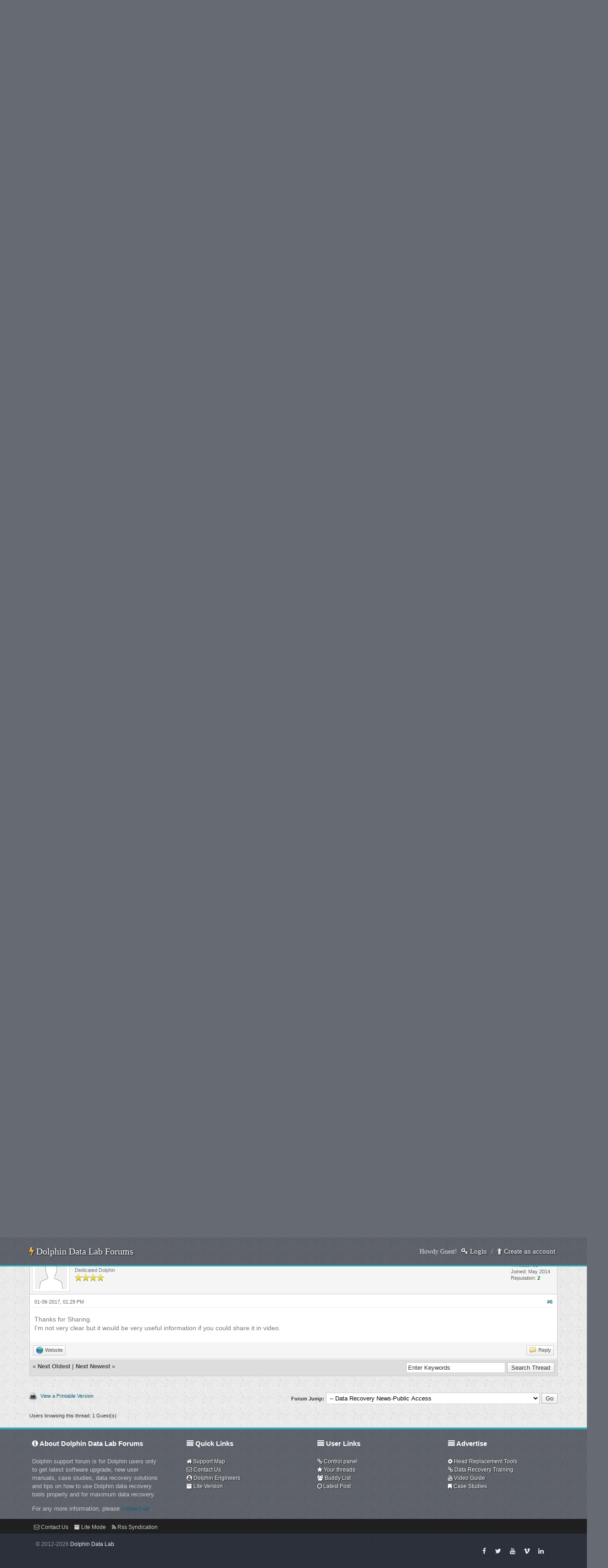

--- FILE ---
content_type: text/html; charset=UTF-8
request_url: https://forum.dolphindatalab.com/thread-2940-post-15366.html
body_size: 10773
content:
<!DOCTYPE html PUBLIC "-//W3C//DTD XHTML 1.0 Transitional//EN" "http://www.w3.org/TR/xhtml1/DTD/xhtml1-transitional.dtd"><!-- start: showthread -->
<html xml:lang="en" lang="en" xmlns="http://www.w3.org/1999/xhtml">
<head>
<title>How to recover JPG files using HEX - without any recover software</title>
<!-- start: headerinclude -->
<meta name="viewport" content="width=device-width, initial-scale=1.0, minimum-scale=1.0, maximum-scale=1.0, user-scalable=no">
<meta http-equiv="Content-Type" content="text/html; charset=UTF-8" />
<meta http-equiv="Content-Script-Type" content="text/javascript" />
<!-- <link href='https://fonts.googleapis.com/css?family=Lobster' rel='stylesheet' type='text/css'> -->
<link rel="shortcut icon" type="image/png" href="https://forum.dolphindatalab.com//images/focus/favicon.png" />
<link rel="stylesheet" href="https://maxcdn.bootstrapcdn.com/font-awesome/4.7.0/css/font-awesome.min.css" />
<link type="text/css" rel="stylesheet" href="https://forum.dolphindatalab.com/cache/themes/theme7/navigation.css?t=1555401844" />
<link type="text/css" rel="stylesheet" href="https://forum.dolphindatalab.com/cache/themes/theme7/css3.css?t=1489029274" />
<link type="text/css" rel="stylesheet" href="https://forum.dolphindatalab.com/cache/themes/theme7/global.css?t=1627008727" />
<link type="text/css" rel="stylesheet" href="https://forum.dolphindatalab.com/cache/themes/theme1/star_ratings.css?t=1749819341" />
<link type="text/css" rel="stylesheet" href="https://forum.dolphindatalab.com/cache/themes/theme7/showthread.css?t=1489030870" />

<link rel="alternate" type="application/rss+xml" title="Latest Threads (RSS 2.0)" href="https://forum.dolphindatalab.com/syndication.php" />
<link rel="alternate" type="application/atom+xml" title="Latest Threads (Atom 1.0)" href="https://forum.dolphindatalab.com/syndication.php?type=atom1.0" />
<script type="text/javascript" src="https://forum.dolphindatalab.com/jscripts/jquery.js?ver=1813"></script>
<script type="text/javascript" src="https://forum.dolphindatalab.com/jscripts/jquery.plugins.min.js?ver=1813"></script>
<script type="text/javascript" src="https://forum.dolphindatalab.com/jscripts/general.js?ver=1815"></script>

<script type="text/javascript">
<!--
	lang.unknown_error = "An unknown error has occurred.";

	lang.select2_match = "One result is available, press enter to select it.";
	lang.select2_matches = "{1} results are available, use up and down arrow keys to navigate.";
	lang.select2_nomatches = "No matches found";
	lang.select2_inputtooshort_single = "Please enter one or more character";
	lang.select2_inputtooshort_plural = "Please enter {1} or more characters";
	lang.select2_inputtoolong_single = "Please delete one character";
	lang.select2_inputtoolong_plural = "Please delete {1} characters";
	lang.select2_selectiontoobig_single = "You can only select one item";
	lang.select2_selectiontoobig_plural = "You can only select {1} items";
	lang.select2_loadmore = "Loading more results&hellip;";
	lang.select2_searching = "Searching&hellip;";

	var cookieDomain = ".forum.dolphindatalab.com";
	var cookiePath = "/";
	var cookiePrefix = "DDLFORUM";
	var cookieSecureFlag = "0";
	var deleteevent_confirm = "Are you sure you want to delete this event?";
	var removeattach_confirm = "Are you sure you want to remove the selected attachment from this post?";
	var loading_text = 'Loading. <br />Please Wait&hellip;';
	var saving_changes = 'Saving changes&hellip;';
	var use_xmlhttprequest = "1";
	var my_post_key = "8404468d53fc784814709a84f0f5a47f";
	var rootpath = "https://forum.dolphindatalab.com";
	var imagepath = "https://forum.dolphindatalab.com/images/focus";
  	var yes_confirm = "Yes";
	var no_confirm = "No";
	var MyBBEditor = null;
	var spinner_image = "https://forum.dolphindatalab.com/images/focus/spinner.gif";
	var spinner = "<img src='" + spinner_image +"' alt='' />";
	var modal_zindex = 9999;
// -->
</script>

<script type="text/javascript">
$(function(){
 var shrinkHeader = 160;
  $(window).scroll(function() {
    var scroll = getCurrentScroll();
      if ( scroll >= shrinkHeader ) {
           $('.header').addClass('shrink');
        }
        else {
            $('.header').removeClass('shrink');
        }
  });
function getCurrentScroll() {
    return window.pageYOffset || document.documentElement.scrollTop;
    }
});
</script>
<!-- end: headerinclude -->
<script type="text/javascript">
<!--
	var quickdelete_confirm = "Are you sure you want to delete this post?";
	var quickrestore_confirm = "Are you sure you want to restore this post?";
	var allowEditReason = "1";
	var thread_deleted = "0";
	var visible_replies = "5";
	lang.save_changes = "Save Changes";
	lang.cancel_edit = "Cancel Edit";
	lang.quick_edit_update_error = "There was an error editing your reply:";
	lang.quick_reply_post_error = "There was an error posting your reply:";
	lang.quick_delete_error = "There was an error deleting your reply:";
	lang.quick_delete_success = "The post was deleted successfully.";
	lang.quick_delete_thread_success = "The thread was deleted successfully.";
	lang.quick_restore_error = "There was an error restoring your reply:";
	lang.quick_restore_success = "The post was restored successfully.";
	lang.editreason = "Edit Reason";
	lang.post_deleted_error = "You can not perform this action to a deleted post.";
	lang.softdelete_thread = "Soft Delete Thread";
	lang.restore_thread = "Restore Thread";
// -->
</script>
<!-- jeditable (jquery) -->
<script type="text/javascript" src="https://forum.dolphindatalab.com/jscripts/report.js?ver=1820"></script>
<script src="https://forum.dolphindatalab.com/jscripts/jeditable/jeditable.min.js"></script>
<script type="text/javascript" src="https://forum.dolphindatalab.com/jscripts/thread.js?ver=1838"></script>
</head>
<body>
	<!-- start: header -->
<a name="top" id="top"></a>
<div class="header">
	<div class="wrapper">
		<div class="logo">
 	    <a href="https://forum.dolphindatalab.com/index.php"><i class="fa fa-bolt" style="color: #fcb941;"></i> Dolphin Data Lab Forums</a>
		<!-- If you want to use Image based logo, uncomment this               <div class="logo">
 <a href="https://forum.dolphindatalab.com/index.php"><img src="https://forum.dolphindatalab.com/images/focus/logo.png" alt="Dolphin Data Lab Forums" title="Dolphin Data Lab Forums" /></a></div>	-->
	    </div>
		<div class="tophead float_right">
		<!-- start: header_welcomeblock_guest -->
						<!-- Continuation of div(class="upper") as opened in the header template -->
<div class="welcome mobile_hide">Howdy Guest! <a href="https://forum.dolphindatalab.com/member.php?action=login" onclick="$('#quick_login').modal({ fadeDuration: 250, keepelement: true, zIndex: (typeof modal_zindex !== 'undefined' ? modal_zindex : 9999) }); return false;" class="login"><i class="fa fa-key"></i> Login</a>&nbsp;/ <a href="mailto:sales@dolphindatalab.com" class="register"><i class="fa fa-child"></i> Create an account</a></div>
					</div>
				</div>
				<div class="modal" id="quick_login" style="display: none;">
					<form method="post" action="https://forum.dolphindatalab.com/member.php">
						<input name="action" type="hidden" value="do_login" />
						<input name="url" type="hidden" value="" />
						<input name="quick_login" type="hidden" value="1" />
                        <input name="my_post_key" type="hidden" value="8404468d53fc784814709a84f0f5a47f" />
						<table width="100%" cellspacing="0" cellpadding="5" border="0" class="tborder">
							<tr>
								<td class="thead" colspan="2"><strong>Login</strong></td>
							</tr>
							<tr>
								<td class="trow1" width="25%"><strong>Username:</strong></td>
								<td class="trow1"><input name="quick_username" id="quick_login_username" type="text" value="" class="textbox initial_focus" /></td>
							</tr>
							<tr>
								<td class="trow2"><strong>Password:</strong></td>
								<td class="trow2">
									<input name="quick_password" id="quick_login_password" type="password" value="" class="textbox" /> <a href="https://forum.dolphindatalab.com/member.php?action=lostpw" class="lost_password">Lost Password?</a>
								</td>
							</tr>
							<tr>
								<td class="trow1">&nbsp;</td>
								<td class="trow1 remember_me">
									<input name="quick_remember" id="quick_login_remember" type="checkbox" value="yes" class="checkbox" checked="checked" />
									<label for="quick_login_remember">Remember me</label>
								</td>
							</tr>
							<tr>
								<td class="trow2" colspan="2">
									<div align="center"><input name="submit" type="submit" class="button" value="Login" /></div>
								</td>
							</tr>
						</table>
					</form>
				</div>
				<script type="text/javascript">
					$("#quick_login input[name='url']").val($(location).attr('href'));
				</script>
</div>
</div>
</div>
</div>
<div id="container">
        <nav>
        <label for="drop" class="toggle"><i class="fa fa-bars" aria-hidden="true"></i> Menu</label>
        <input type="checkbox" id="drop" />
            <ul class="menu"><li><a href="https://forum.dolphindatalab.com/" target=""><i class="fa fa-home" aria-hidden="true"></i> Home</a></li>
                                 <li><a href="https://www.dolphindatalab.com/shop/" target="__blank"><i class="fa fa-shopping-cart"></i> Shop</a></li>
                                 <li><a href="https://forum.dolphindatalab.com/forum-18.html"><i class="fa fa-arrow-up"></i> Software Upgrade</a></li>
				<li><a href="https://www.dolphindatalab.com/" target="__blank"><i class="fa fa-envelope"></i> Dolphin Data Lab</a></li>
                            
                                 <li><a href="https://www.dolphindatalab.com/contact/" target="__blank"><i class="fa fa-envelope"></i> Contact Us</a></li>
				<li><a href="https://forum.dolphindatalab.com/search.php" class="Search"><span><i class="fa fa-search" aria-hidden="true"></i> Search</span></a></li>	
				<!--<li><a href="https://forum.dolphindatalab.com/misc.php?action=help" class="help"><span><i class="fa fa-question"></i> Help</span></a></li>-->
                                <li class="mobile_hide float_right"><div class="searchhere">
 <td class="trow1" align="center">
<form method="post" action="https://forum.dolphindatalab.com/search.php">
<input type="hidden" name="action" value="do_search" />
<input type="hidden" name="postthread" value="1" />
<input type="hidden" name="forums" value="all" />
<input type="hidden" name="showresults" value="threads" />
<input type="text" value="Quick Search.." onblur="if(this.value==''){this.value='Quick Search..';}" onfocus="if(this.value=='Quick Search..'){this.value='';}" name="keywords" class="textbox">
</form></td></div></li>
					</ul>
            </ul>
</nav>
		<div id="content">
			<div class="wrapper">
				<div class="guest_join_us mobile_hide"><span class="float_left" style="margin-right:15px;"><img width="200" height="230" src="https://forum.dolphindatalab.com/images/focus/joinus.png" alt="Guest Join Us"></span><strong>Hey Guest, </strong><br/>Welcome, Join Dolphin awesome community where you can discuss on various topics :-<br/>
<i class="fa fa-check" aria-hidden="true" style="color:#7cc700"></i> You need to be Dolphin user to get one VIP forum account.<br/>
<i class="fa fa-check" aria-hidden="true" style="color:#7cc700"></i> You can get latest software upgrade on DFL data recovery tools.<br/>
<i class="fa fa-check" aria-hidden="true" style="color:#7cc700"></i> You can get latest data recovery manuals, case studies and tips.<br/>
<i class="fa fa-check" aria-hidden="true" style="color:#7cc700"></i> You can seek professional data recovery support from worldwide engineers.<br/>
<i class="fa fa-check" aria-hidden="true" style="color:#7cc700"></i> You can get firmware resources for all HDD brands.<br/>
<i class="fa fa-check" aria-hidden="true" style="color:#7cc700"></i> You can get donor hdd support from all forum members.<br/>
<i class="fa fa-check" aria-hidden="true" style="color:#7cc700"></i> Much More..
					<span class="float_right" style="margin-right:100px;"><a href="https://forum.dolphindatalab.com/member.php?action=login" onclick="$('#quick_login').modal({ fadeDuration: 250, keepelement: true, zIndex: (typeof modal_zindex !== 'undefined' ? modal_zindex : 9999) }); return false;" class="login button guest_login"><span>Login</span></a> or <a href="mailto:sales@dolphindatalab.com" class="button guest_register"><span>Create an Account</span></a></span></div>
				<br/>
				<div class="navigation_mob mobile_show">
					<a href="https://forum.dolphindatalab.com/member.php?action=login" onclick="$('#quick_login').modal({ fadeDuration: 250, keepelement: true, zIndex: (typeof modal_zindex !== 'undefined' ? modal_zindex : 9999) }); return false;" class="login guest_login"><i class="fa fa-user-circle-o" aria-hidden="true"></i> Login</a>&nbsp;
<a href="mailto:sales@dolphindatalab.com" class="guest_register"><i class="fa fa-circle"  style="color: #c1eca5;"></i> Register</a>
				</div>
<!-- end: header_welcomeblock_guest -->
				<br/>
				
				
				
				
				
				
			    <div class="announcement_alert">

<div style="text-align:center;margin-bottom:4px">

                                        <strong><i class="fa fa-bullhorn float_left" aria-hidden="true" title="Announcement" ></i>New Data Recovery Adapters, HDD Head Replacement Tools, Unlock PCBs <a href="https://www.hddheadtools.com/?from=forum" title="HDD Head Tools" target="__blank"><u>here</u> <i class="fa fa-external-link" aria-hidden="true"></i></a></strong>
</div>
<!--<marquee direction='up' scrollamount="2" loop="infinite" height="20px" scrolldelay="600">
					<div style="text-align:center;margin-bottom:4px">

                                        <strong><i class="fa fa-bullhorn float_left" aria-hidden="true" title="Announcement" ></i> Christmas Offer ! Before Dec.31 2017 <a href="https://www.dolphindatalab.com/" title="Christmas Offer ! Before Dec.31 2017" target="__blank"><u>Check here</u> <i class="fa fa-external-link" aria-hidden="true"></i></a></strong>
</div>
<div style="text-align:center;margin-bottom:4px">  <strong><i class="fa fa-bullhorn float_left" aria-hidden="true" title="Announcement" ></i>Dolphin Data Recovery Training during June 26-30 2017<a href="http://www.dolphindatalab.com/dolphin-data-recovery-training-during-june-26-30-2017/" title="Dolphin Data Recovery Training during June 26-30 2017" target="__blank"><u>Check here</u> <i class="fa fa-external-link" aria-hidden="true"></i></a></strong></div>

		<div style="text-align:center;">

                                        <strong><i class="fa fa-bullhorn float_left" aria-hidden="true" title="Announcement" ></i> Spanish Data Recovery Training will be held on June 22 to 25 in Panama <a href="http://www.dolphindatalab.com/spanish-data-recovery-training-will-be-held-on-june-22-to-25-in-panama/" title="Spanish Data Recovery Training will be held on June 22 to 25 in Panama" target="__blank"><u>Check here</u> <i class="fa fa-external-link" aria-hidden="true"></i></a></strong><br>
</div>
</marquee>-->
				</div>
				<!-- start: nav -->
<div class="navigation">
<i class="fa fa-home" style="margin-top: -2px !important; padding-right: 1px !important;"></i><!-- start: nav_bit -->
<a href="https://forum.dolphindatalab.com/index.php" class="nav_col">Dolphin Data Lab Forums</a><!-- start: nav_sep -->
&nbsp;/&nbsp;
<!-- end: nav_sep -->
<!-- end: nav_bit --><!-- start: nav_bit -->
<a href="forum-1.html" class="nav_col">General Forums</a><!-- start: nav_sep -->
&nbsp;/&nbsp;
<!-- end: nav_sep -->
<!-- end: nav_bit --><!-- start: nav_bit -->
<a href="forum-2-page-12.html" class="nav_col">Data Recovery News-Public Access</a><!-- start: nav_dropdown -->
 <img src="https://forum.dolphindatalab.com/images/focus/arrow_down.png" alt="v" title="" class="pagination_breadcrumb_link" id="breadcrumb_multipage" /><!-- start: multipage_breadcrumb -->
<div id="breadcrumb_multipage_popup" class="pagination pagination_breadcrumb" style="display: none;">
<!-- start: multipage_prevpage -->
<a href="forum-2-page-11.html" class="pagination_previous">&laquo; Previous</a>
<!-- end: multipage_prevpage --><!-- start: multipage_start -->
<a href="forum-2.html" class="pagination_first">1</a>  &hellip;
<!-- end: multipage_start --><!-- start: multipage_page -->
<a href="forum-2-page-10.html" class="pagination_page">10</a>
<!-- end: multipage_page --><!-- start: multipage_page -->
<a href="forum-2-page-11.html" class="pagination_page">11</a>
<!-- end: multipage_page --><!-- start: multipage_page_link_current -->
 <a href="forum-2-page-12.html" class="pagination_current">12</a>
<!-- end: multipage_page_link_current --><!-- start: multipage_page -->
<a href="forum-2-page-13.html" class="pagination_page">13</a>
<!-- end: multipage_page --><!-- start: multipage_page -->
<a href="forum-2-page-14.html" class="pagination_page">14</a>
<!-- end: multipage_page --><!-- start: multipage_end -->
&hellip;  <a href="forum-2-page-29.html" class="pagination_last">29</a>
<!-- end: multipage_end --><!-- start: multipage_nextpage -->
<a href="forum-2-page-13.html" class="pagination_next">Next &raquo;</a>
<!-- end: multipage_nextpage -->
</div>
<script type="text/javascript">
// <!--
	if(use_xmlhttprequest == "1")
	{
		$("#breadcrumb_multipage").popupMenu();
	}
// -->
</script>
<!-- end: multipage_breadcrumb -->
<!-- end: nav_dropdown -->
<!-- end: nav_bit --><!-- start: nav_sep_active -->
&nbsp;/&nbsp;
<!-- end: nav_sep_active --><!-- start: nav_bit_active -->
<span class="active">How to recover JPG files using HEX - without any recover software</span>
<!-- end: nav_bit_active -->			
</div>
<!-- end: nav -->
<!-- end: header -->
	
	
	<div class="float_left">
		
	</div>
	<div class="float_right">
		
	</div>
	<!-- start: showthread_ratethread -->
<div style="margin-top: 6px; padding-right: 10px;" class="float_right">
		<script type="text/javascript">
		<!--
			lang.ratings_update_error = "There was an error updating the rating.";
		// -->
		</script>
		<script type="text/javascript" src="https://forum.dolphindatalab.com/jscripts/rating.js?ver=1804"></script>
		<div class="float_left" style="padding-right: 10px;color: rgb(85, 85, 85);">Thread Rating:</div>
		<div class="inline_rating">
			<ul class="star_rating star_rating_notrated" id="rating_thread_2940">
				<li style="width: 0%" class="current_rating" id="current_rating_2940">0 Vote(s) - 0 Average</li>
				<li><a class="one_star" title="1 star out of 5" href="./ratethread.php?tid=2940&amp;rating=1&amp;my_post_key=8404468d53fc784814709a84f0f5a47f">1</a></li>
				<li><a class="two_stars" title="2 stars out of 5" href="./ratethread.php?tid=2940&amp;rating=2&amp;my_post_key=8404468d53fc784814709a84f0f5a47f">2</a></li>
				<li><a class="three_stars" title="3 stars out of 5" href="./ratethread.php?tid=2940&amp;rating=3&amp;my_post_key=8404468d53fc784814709a84f0f5a47f">3</a></li>
				<li><a class="four_stars" title="4 stars out of 5" href="./ratethread.php?tid=2940&amp;rating=4&amp;my_post_key=8404468d53fc784814709a84f0f5a47f">4</a></li>
				<li><a class="five_stars" title="5 stars out of 5" href="./ratethread.php?tid=2940&amp;rating=5&amp;my_post_key=8404468d53fc784814709a84f0f5a47f">5</a></li>
			</ul>
		</div>
</div>
<!-- end: showthread_ratethread -->
	<table border="0" cellspacing="0" cellpadding="5" class="tborder tfixed clear">
		<tr>
			<td class="thead">
				<div class="float_right">
					<span class="smalltext"><strong><a href="showthread.php?mode=threaded&amp;tid=2940&amp;pid=15366#pid15366">Threaded Mode</a></strong></span>
				</div>
				<div>
					<strong>How to recover JPG files using HEX - without any recover software</strong>
				</div>
			</td>
		</tr>
<tr><td id="posts_container">
	<div id="posts">
		<!-- start: postbit -->

<a name="pid15361" id="pid15361"></a>
<div class="post " style="" id="post_15361">
<div class="post_author">
	<!-- start: postbit_avatar -->
<div class="author_avatar"><a href="user-2824.html"><img src="https://forum.dolphindatalab.com/images/default_avatar.png" alt="" width="70" height="70" /></a></div>
<!-- end: postbit_avatar -->
	<div class="author_information">
			<strong><span class="largetext"><a href="https://forum.dolphindatalab.com/user-2824.html">Dananjaya</a></span></strong> <!-- start: postbit_offline -->
<img src="https://forum.dolphindatalab.com/images/focus/buddy_offline.png" title="Offline" alt="Offline" class="buddy_status" />
<!-- end: postbit_offline --><br />
			<span class="smalltext">
				Dedicated Dolphin<br />
				<img src="images/star.png" border="0" alt="*" /><img src="images/star.png" border="0" alt="*" /><img src="images/star.png" border="0" alt="*" /><img src="images/star.png" border="0" alt="*" /><br />
				
			</span>
	</div>
	<div class="author_statistics">
		<!-- start: postbit_author_user -->

	Posts: 388<br />
	Threads: 17<br />
	Joined: Oct 2016
	<!-- start: postbit_reputation -->
<br />Reputation: <!-- start: postbit_reputation_formatted_link -->
<a href="reputation.php?uid=2824"><strong class="reputation_positive">27</strong></a>
<!-- end: postbit_reputation_formatted_link -->
<!-- end: postbit_reputation -->
<!-- end: postbit_author_user -->
	</div>
</div>
<div class="post_content">
	<div class="post_head">
		<!-- start: postbit_posturl -->
<div class="float_right" style="vertical-align: top">
<strong><a href="thread-2940-post-15361.html#pid15361" title="How to recover JPG files using HEX - without any recover software">#1</a></strong>

</div>
<!-- end: postbit_posturl -->
		
		<span class="post_date">01-06-2017, 02:43 AM <span class="post_edit" id="edited_by_15361"></span></span>
		
	</div>
	<div class="post_body scaleimages" id="pid_15361">
		Hello friend.<br />
<br />
I get lot of things to my knowledge using from this site. i really appreciate DFL team.  so I would like to share this. some times which help you. <br />
<br />
 mostly JPG (DSLR Video files) file has 2 section of data bunch.<br />
 1 st section is meta data and 2 nd section is photo data.<br />
 mostly DSLR JPG file starting FF D8. ending  is FF D9. you can use simple HEX editor program and load HDD or media card <br />
 and search FF d8. you can see start of first section.<br />
<br />
<!-- start: postbit_attachments_images_image -->
<img src="attachment.php?aid=1681" class="attachment" alt="" title="Filename: 1.jpg&#13;Size: 381.18 KB&#13;01-06-2017, 02:26 AM" />&nbsp;&nbsp;&nbsp;
<!-- end: postbit_attachments_images_image --><br />
<br />
<br />
 5 and 6 offset explained 1 st section length.<br />
 eg -  65 D4 (hex) = 26068(dec) length. you have to select 0 - 26068 for 1st section. and make new file and copy and paste it.<br />
<br />
<!-- start: postbit_attachments_images_image -->
<img src="attachment.php?aid=1682" class="attachment" alt="" title="Filename: 2.jpg&#13;Size: 326.33 KB&#13;01-06-2017, 02:27 AM" />&nbsp;&nbsp;&nbsp;
<!-- end: postbit_attachments_images_image --><br />
<br />
then we have to use search ( FF D9 ) for end. now you select 26069 - end. copy and paste it. and finally file save as .JPG  extension.<br />
<br />
<!-- start: postbit_attachments_images_image -->
<img src="attachment.php?aid=1683" class="attachment" alt="" title="Filename: 3.jpg&#13;Size: 374.89 KB&#13;01-06-2017, 02:34 AM" />&nbsp;&nbsp;&nbsp;
<!-- end: postbit_attachments_images_image --><br />
<br />
<br />
<br />
Dananjaya
	</div>
	
	
	<div class="post_meta" id="post_meta_15361">
		
		<div class="float_right">
			
		</div>
	</div>
	
</div>
<div class="post_controls">
	<div class="postbit_buttons author_buttons float_left">
		<!-- start: postbit_www -->
<a href="http://vimp.lk" target="_blank" rel="noopener" title="Visit this user's website" class="postbit_website"><span>Website</span></a>
<!-- end: postbit_www -->
	</div>
	<div class="postbit_buttons post_management_buttons float_right">
		<!-- start: postbit_quote -->
<a href="newreply.php?tid=2940&amp;replyto=15361" title="Quote this message in a reply" class="postbit_quote postbit_mirage"><span>Reply</span></a>
<!-- end: postbit_quote -->
	</div>
</div>
</div>
<!-- end: postbit --><!-- start: postbit -->

<a name="pid15362" id="pid15362"></a>
<div class="post " style="" id="post_15362">
<div class="post_author">
	<!-- start: postbit_avatar -->
<div class="author_avatar"><a href="user-2726.html"><img src="https://forum.dolphindatalab.com/uploads/avatars/avatar_2726.jpg?dateline=1489141618" alt="" width="70" height="70" /></a></div>
<!-- end: postbit_avatar -->
	<div class="author_information">
			<strong><span class="largetext"><a href="https://forum.dolphindatalab.com/user-2726.html">joytinu</a></span></strong> <!-- start: postbit_offline -->
<img src="https://forum.dolphindatalab.com/images/focus/buddy_offline.png" title="Offline" alt="Offline" class="buddy_status" />
<!-- end: postbit_offline --><br />
			<span class="smalltext">
				Growing Dolphin<br />
				<img src="images/star.png" border="0" alt="*" /><img src="images/star.png" border="0" alt="*" /><img src="images/star.png" border="0" alt="*" /><br />
				
			</span>
	</div>
	<div class="author_statistics">
		<!-- start: postbit_author_user -->

	Posts: 67<br />
	Threads: 7<br />
	Joined: Jan 2016
	
<!-- end: postbit_author_user -->
	</div>
</div>
<div class="post_content">
	<div class="post_head">
		<!-- start: postbit_posturl -->
<div class="float_right" style="vertical-align: top">
<strong><a href="thread-2940-post-15362.html#pid15362" title="RE: How to recover JPG files using HEX - without any recover software">#2</a></strong>

</div>
<!-- end: postbit_posturl -->
		
		<span class="post_date">01-06-2017, 07:15 AM <span class="post_edit" id="edited_by_15362"></span></span>
		
	</div>
	<div class="post_body scaleimages" id="pid_15362">
		can you make video and upload
	</div>
	
	
	<div class="post_meta" id="post_meta_15362">
		
		<div class="float_right">
			
		</div>
	</div>
	
</div>
<div class="post_controls">
	<div class="postbit_buttons author_buttons float_left">
		
	</div>
	<div class="postbit_buttons post_management_buttons float_right">
		<!-- start: postbit_quote -->
<a href="newreply.php?tid=2940&amp;replyto=15362" title="Quote this message in a reply" class="postbit_quote postbit_mirage"><span>Reply</span></a>
<!-- end: postbit_quote -->
	</div>
</div>
</div>
<!-- end: postbit --><!-- start: postbit -->

<a name="pid15363" id="pid15363"></a>
<div class="post " style="" id="post_15363">
<div class="post_author">
	<!-- start: postbit_avatar -->
<div class="author_avatar"><a href="user-559.html"><img src="https://forum.dolphindatalab.com/uploads/avatars/avatar_559.jpg?dateline=1421163851" alt="" width="55" height="70" /></a></div>
<!-- end: postbit_avatar -->
	<div class="author_information">
			<strong><span class="largetext"><a href="https://forum.dolphindatalab.com/user-559.html">LarrySabo</a></span></strong> <!-- start: postbit_offline -->
<img src="https://forum.dolphindatalab.com/images/focus/buddy_offline.png" title="Offline" alt="Offline" class="buddy_status" />
<!-- end: postbit_offline --><br />
			<span class="smalltext">
				Remembered Dolphin<br />
				<img src="images/star.png" border="0" alt="*" /><img src="images/star.png" border="0" alt="*" /><img src="images/star.png" border="0" alt="*" /><img src="images/star.png" border="0" alt="*" /><img src="images/star.png" border="0" alt="*" /><br />
				
			</span>
	</div>
	<div class="author_statistics">
		<!-- start: postbit_author_user -->

	Posts: 1,188<br />
	Threads: 82<br />
	Joined: Jul 2013
	<!-- start: postbit_reputation -->
<br />Reputation: <!-- start: postbit_reputation_formatted_link -->
<a href="reputation.php?uid=559"><strong class="reputation_positive">50</strong></a>
<!-- end: postbit_reputation_formatted_link -->
<!-- end: postbit_reputation -->
<!-- end: postbit_author_user -->
	</div>
</div>
<div class="post_content">
	<div class="post_head">
		<!-- start: postbit_posturl -->
<div class="float_right" style="vertical-align: top">
<strong><a href="thread-2940-post-15363.html#pid15363" title="RE: How to recover JPG files using HEX - without any recover software">#3</a></strong>

</div>
<!-- end: postbit_posturl -->
		
		<span class="post_date">01-06-2017, 08:02 AM <span class="post_edit" id="edited_by_15363"><!-- start: postbit_editedby -->
<span class="edited_post">(This post was last modified: 01-06-2017, 08:32 AM by <a href="https://forum.dolphindatalab.com/user-559.html">LarrySabo</a>.)</span>
<!-- end: postbit_editedby --></span></span>
		
	</div>
	<div class="post_body scaleimages" id="pid_15363">
		I'm not exactly clear on what you did, but thanks for sharing. <img src="https://forum.dolphindatalab.com/images/smilies/smile.gif" alt="Smile" title="Smile" class="smilie smilie_1" /><br />
<br />
It seems you create two JPG files, or are the two carved sections placed one after the other within a single JPG file?<br />
<br />
Okay, I just followed the instructions and it works!  here is how I summarized them for my own use:<br />
·	Open the file in HxD, search for “FF D8” (hex)<br />
·	Find the 2-byte “Part-A length” at (“FF D8” starting address + 4 bytes)<br />
·	Select the range from 0 to “Part-A length” <br />
·	Create a new file in HxD; paste the selection into it<br />
·	Search for “FF D9”<br />
·	Copy from “Part-A length” + 1 to and including the address of FF D9<br />
·	Paste this (call it Part B) onto the end of the new file created in the earlier step<br />
·	Save this new Part A+B file with a JPG extension: it is your recovered JPG
	</div>
	
	<!-- start: postbit_signature -->
<div class="signature scaleimages">
___
</div>
<!-- end: postbit_signature -->
	<div class="post_meta" id="post_meta_15363">
		
		<div class="float_right">
			
		</div>
	</div>
	
</div>
<div class="post_controls">
	<div class="postbit_buttons author_buttons float_left">
		<!-- start: postbit_www -->
<a href="http://www.sabocomputerrepairs.com" target="_blank" rel="noopener" title="Visit this user's website" class="postbit_website"><span>Website</span></a>
<!-- end: postbit_www -->
	</div>
	<div class="postbit_buttons post_management_buttons float_right">
		<!-- start: postbit_quote -->
<a href="newreply.php?tid=2940&amp;replyto=15363" title="Quote this message in a reply" class="postbit_quote postbit_mirage"><span>Reply</span></a>
<!-- end: postbit_quote -->
	</div>
</div>
</div>
<!-- end: postbit --><!-- start: postbit -->

<a name="pid15364" id="pid15364"></a>
<div class="post " style="" id="post_15364">
<div class="post_author">
	<!-- start: postbit_avatar -->
<div class="author_avatar"><a href="user-2824.html"><img src="https://forum.dolphindatalab.com/images/default_avatar.png" alt="" width="70" height="70" /></a></div>
<!-- end: postbit_avatar -->
	<div class="author_information">
			<strong><span class="largetext"><a href="https://forum.dolphindatalab.com/user-2824.html">Dananjaya</a></span></strong> <!-- start: postbit_offline -->
<img src="https://forum.dolphindatalab.com/images/focus/buddy_offline.png" title="Offline" alt="Offline" class="buddy_status" />
<!-- end: postbit_offline --><br />
			<span class="smalltext">
				Dedicated Dolphin<br />
				<img src="images/star.png" border="0" alt="*" /><img src="images/star.png" border="0" alt="*" /><img src="images/star.png" border="0" alt="*" /><img src="images/star.png" border="0" alt="*" /><br />
				
			</span>
	</div>
	<div class="author_statistics">
		<!-- start: postbit_author_user -->

	Posts: 388<br />
	Threads: 17<br />
	Joined: Oct 2016
	<!-- start: postbit_reputation -->
<br />Reputation: <!-- start: postbit_reputation_formatted_link -->
<a href="reputation.php?uid=2824"><strong class="reputation_positive">27</strong></a>
<!-- end: postbit_reputation_formatted_link -->
<!-- end: postbit_reputation -->
<!-- end: postbit_author_user -->
	</div>
</div>
<div class="post_content">
	<div class="post_head">
		<!-- start: postbit_posturl -->
<div class="float_right" style="vertical-align: top">
<strong><a href="thread-2940-post-15364.html#pid15364" title="RE: How to recover JPG files using HEX - without any recover software">#4</a></strong>

</div>
<!-- end: postbit_posturl -->
		
		<span class="post_date">01-06-2017, 10:43 AM <span class="post_edit" id="edited_by_15364"></span></span>
		
	</div>
	<div class="post_body scaleimages" id="pid_15364">
		Hello friend<br />
<br />
Yes. We have to paste section a + b into same file.<br />
Other hand I will explain like this.<br />
Every file has 2 section. It means every file uses ( FF D8 ) twice time and ( FF D9 ) twice time.<br />
<br />
So start to copy from first (FF D8) and search ( FF D9) twice time. Second ( FF D9) is the end. Select and copy start - end  and create a new and paste it. Save the file with .JPG<br />
<br />
My previous post explain how to find 1 st and 2nd section of data. I try to make a video clip.<br />
<br />
Thanks.<br />
Dananjaya
	</div>
	
	
	<div class="post_meta" id="post_meta_15364">
		
		<div class="float_right">
			
		</div>
	</div>
	
</div>
<div class="post_controls">
	<div class="postbit_buttons author_buttons float_left">
		<!-- start: postbit_www -->
<a href="http://vimp.lk" target="_blank" rel="noopener" title="Visit this user's website" class="postbit_website"><span>Website</span></a>
<!-- end: postbit_www -->
	</div>
	<div class="postbit_buttons post_management_buttons float_right">
		<!-- start: postbit_quote -->
<a href="newreply.php?tid=2940&amp;replyto=15364" title="Quote this message in a reply" class="postbit_quote postbit_mirage"><span>Reply</span></a>
<!-- end: postbit_quote -->
	</div>
</div>
</div>
<!-- end: postbit --><!-- start: postbit -->

<a name="pid15365" id="pid15365"></a>
<div class="post " style="" id="post_15365">
<div class="post_author">
	<!-- start: postbit_avatar -->
<div class="author_avatar"><a href="user-2824.html"><img src="https://forum.dolphindatalab.com/images/default_avatar.png" alt="" width="70" height="70" /></a></div>
<!-- end: postbit_avatar -->
	<div class="author_information">
			<strong><span class="largetext"><a href="https://forum.dolphindatalab.com/user-2824.html">Dananjaya</a></span></strong> <!-- start: postbit_offline -->
<img src="https://forum.dolphindatalab.com/images/focus/buddy_offline.png" title="Offline" alt="Offline" class="buddy_status" />
<!-- end: postbit_offline --><br />
			<span class="smalltext">
				Dedicated Dolphin<br />
				<img src="images/star.png" border="0" alt="*" /><img src="images/star.png" border="0" alt="*" /><img src="images/star.png" border="0" alt="*" /><img src="images/star.png" border="0" alt="*" /><br />
				
			</span>
	</div>
	<div class="author_statistics">
		<!-- start: postbit_author_user -->

	Posts: 388<br />
	Threads: 17<br />
	Joined: Oct 2016
	<!-- start: postbit_reputation -->
<br />Reputation: <!-- start: postbit_reputation_formatted_link -->
<a href="reputation.php?uid=2824"><strong class="reputation_positive">27</strong></a>
<!-- end: postbit_reputation_formatted_link -->
<!-- end: postbit_reputation -->
<!-- end: postbit_author_user -->
	</div>
</div>
<div class="post_content">
	<div class="post_head">
		<!-- start: postbit_posturl -->
<div class="float_right" style="vertical-align: top">
<strong><a href="thread-2940-post-15365.html#pid15365" title="RE: How to recover JPG files using HEX - without any recover software">#5</a></strong>

</div>
<!-- end: postbit_posturl -->
		
		<span class="post_date">01-06-2017, 12:43 PM <span class="post_edit" id="edited_by_15365"></span></span>
		
	</div>
	<div class="post_body scaleimages" id="pid_15365">
		Hello friends<br />
<br />
Some ransomware virus change this 1st meta data section and change the file length. In that case file won t work. In that situation you can write file lengh and fix it.
	</div>
	
	
	<div class="post_meta" id="post_meta_15365">
		
		<div class="float_right">
			
		</div>
	</div>
	
</div>
<div class="post_controls">
	<div class="postbit_buttons author_buttons float_left">
		<!-- start: postbit_www -->
<a href="http://vimp.lk" target="_blank" rel="noopener" title="Visit this user's website" class="postbit_website"><span>Website</span></a>
<!-- end: postbit_www -->
	</div>
	<div class="postbit_buttons post_management_buttons float_right">
		<!-- start: postbit_quote -->
<a href="newreply.php?tid=2940&amp;replyto=15365" title="Quote this message in a reply" class="postbit_quote postbit_mirage"><span>Reply</span></a>
<!-- end: postbit_quote -->
	</div>
</div>
</div>
<!-- end: postbit --><!-- start: postbit -->

<a name="pid15366" id="pid15366"></a>
<div class="post " style="" id="post_15366">
<div class="post_author">
	<!-- start: postbit_avatar -->
<div class="author_avatar"><a href="user-2531.html"><img src="https://forum.dolphindatalab.com/images/default_avatar.png" alt="" width="70" height="70" /></a></div>
<!-- end: postbit_avatar -->
	<div class="author_information">
			<strong><span class="largetext"><a href="https://forum.dolphindatalab.com/user-2531.html">ecuadatarecovery</a></span></strong> <!-- start: postbit_offline -->
<img src="https://forum.dolphindatalab.com/images/focus/buddy_offline.png" title="Offline" alt="Offline" class="buddy_status" />
<!-- end: postbit_offline --><br />
			<span class="smalltext">
				Dedicated Dolphin<br />
				<img src="images/star.png" border="0" alt="*" /><img src="images/star.png" border="0" alt="*" /><img src="images/star.png" border="0" alt="*" /><img src="images/star.png" border="0" alt="*" /><br />
				
			</span>
	</div>
	<div class="author_statistics">
		<!-- start: postbit_author_user -->

	Posts: 293<br />
	Threads: 31<br />
	Joined: May 2014
	<!-- start: postbit_reputation -->
<br />Reputation: <!-- start: postbit_reputation_formatted_link -->
<a href="reputation.php?uid=2531"><strong class="reputation_positive">2</strong></a>
<!-- end: postbit_reputation_formatted_link -->
<!-- end: postbit_reputation -->
<!-- end: postbit_author_user -->
	</div>
</div>
<div class="post_content">
	<div class="post_head">
		<!-- start: postbit_posturl -->
<div class="float_right" style="vertical-align: top">
<strong><a href="thread-2940-post-15366.html#pid15366" title="RE: How to recover JPG files using HEX - without any recover software">#6</a></strong>

</div>
<!-- end: postbit_posturl -->
		
		<span class="post_date">01-06-2017, 01:29 PM <span class="post_edit" id="edited_by_15366"></span></span>
		
	</div>
	<div class="post_body scaleimages" id="pid_15366">
		Thanks for Sharing. <br />
I'm not very clear but it would be very useful information if you could share it in video.
	</div>
	
	
	<div class="post_meta" id="post_meta_15366">
		
		<div class="float_right">
			
		</div>
	</div>
	
</div>
<div class="post_controls">
	<div class="postbit_buttons author_buttons float_left">
		<!-- start: postbit_www -->
<a href="https://www.ecuadatarecovery.com" target="_blank" rel="noopener" title="Visit this user's website" class="postbit_website"><span>Website</span></a>
<!-- end: postbit_www -->
	</div>
	<div class="postbit_buttons post_management_buttons float_right">
		<!-- start: postbit_quote -->
<a href="newreply.php?tid=2940&amp;replyto=15366" title="Quote this message in a reply" class="postbit_quote postbit_mirage"><span>Reply</span></a>
<!-- end: postbit_quote -->
	</div>
</div>
</div>
<!-- end: postbit -->
	</div>
</td></tr>
		<tr>
			<td class="tfoot">
				<!-- start: showthread_search -->
	<div class="float_right">
		<form action="search.php" method="post">
			<input type="hidden" name="action" value="thread" />
			<input type="hidden" name="tid" value="2940" />
			<input type="text" name="keywords" value="Enter Keywords" onfocus="if(this.value == 'Enter Keywords') { this.value = ''; }" onblur="if(this.value=='') { this.value='Enter Keywords'; }" class="textbox" size="25" />
			<input type="submit" class="button" value="Search Thread" />
		</form>
	</div>
<!-- end: showthread_search -->
				<div>
					<strong>&laquo; <a href="thread-2940-nextoldest.html">Next Oldest</a> | <a href="thread-2940-nextnewest.html">Next Newest</a> &raquo;</strong>
				</div>
			</td>
		</tr>
	</table>
	<div class="float_left">
		
	</div>
	<div style="padding-top: 4px;" class="float_right">
		
	</div>
	<br class="clear" />
	
	
	
	<br />
	<div class="float_left">
		<ul class="thread_tools">
			<!-- start: showthread_printthread -->
<li class="printable"><a href="printthread.php?tid=2940">View a Printable Version</a></li>
<!-- end: showthread_printthread -->
			
			
			
		</ul>
	</div>

	<div class="float_right" style="text-align: right;">
		
		<!-- start: forumjump_advanced -->
<form action="forumdisplay.php" method="get">
<span class="smalltext"><strong>Forum Jump:</strong></span>
<select name="fid" class="forumjump">
<option value="-4">Private Messages</option>
<option value="-3">User Control Panel</option>
<option value="-5">Who's Online</option>
<option value="-2">Search</option>
<option value="-1">Forum Home</option>
<!-- start: forumjump_bit -->
<option value="1" > General Forums</option>
<!-- end: forumjump_bit --><!-- start: forumjump_bit -->
<option value="2" selected="selected">-- Data Recovery News-Public Access</option>
<!-- end: forumjump_bit --><!-- start: forumjump_bit -->
<option value="17" >-- PCB, Head And Platter Swap</option>
<!-- end: forumjump_bit --><!-- start: forumjump_bit -->
<option value="33" >-- Free DIY Utility And Tools</option>
<!-- end: forumjump_bit --><!-- start: forumjump_bit -->
<option value="34" >-- Data Recovery Service Request</option>
<!-- end: forumjump_bit --><!-- start: forumjump_bit -->
<option value="55" >-- Hard Drive Refurbishing Forum</option>
<!-- end: forumjump_bit --><!-- start: forumjump_bit -->
<option value="57" >-- DFL Soporte y Foro en idioma Español</option>
<!-- end: forumjump_bit --><!-- start: forumjump_bit -->
<option value="47" > DFL Software And Driver Setup</option>
<!-- end: forumjump_bit --><!-- start: forumjump_bit -->
<option value="18" >-- Latest Software Setup Programs</option>
<!-- end: forumjump_bit --><!-- start: forumjump_bit -->
<option value="53" >-- DFL-Drivers &amp; Hardware Firmware Upgrade</option>
<!-- end: forumjump_bit --><!-- start: forumjump_bit -->
<option value="54" >-- DFL-Auto Servo Support Forum</option>
<!-- end: forumjump_bit --><!-- start: forumjump_bit -->
<option value="49" > DFL-User Manuals And Instructions</option>
<!-- end: forumjump_bit --><!-- start: forumjump_bit -->
<option value="13" >-- DFL-DDP Manuals &amp; Instructions</option>
<!-- end: forumjump_bit --><!-- start: forumjump_bit -->
<option value="9" >-- DFL-WD Firmware Repair Manuals &amp; Instructions</option>
<!-- end: forumjump_bit --><!-- start: forumjump_bit -->
<option value="21" >-- DFL-Seagate HDD Repair Manuals &amp; Instructions</option>
<!-- end: forumjump_bit --><!-- start: forumjump_bit -->
<option value="38" >-- Manuals &amp; Instructions For DFL-Toshiba/Fujitsu/Samsung/Hitachi/IBM</option>
<!-- end: forumjump_bit --><!-- start: forumjump_bit -->
<option value="50" > DFL-Case Discussion &amp; Troubleshooting</option>
<!-- end: forumjump_bit --><!-- start: forumjump_bit -->
<option value="24" >-- DFL-URE Support Forum</option>
<!-- end: forumjump_bit --><!-- start: forumjump_bit -->
<option value="12" >-- DFL-DDP Troubleshooting &amp; Tips</option>
<!-- end: forumjump_bit --><!-- start: forumjump_bit -->
<option value="7" >-- DFL-WD Firmware Repair Troubleshooting &amp; Tips</option>
<!-- end: forumjump_bit --><!-- start: forumjump_bit -->
<option value="20" >-- DFL-Seagate Firmware Repair Troubleshooting &amp; Tips</option>
<!-- end: forumjump_bit --><!-- start: forumjump_bit -->
<option value="32" >-- DFL-Hitachi/IBM Troubleshooting &amp; Tips</option>
<!-- end: forumjump_bit --><!-- start: forumjump_bit -->
<option value="30" >-- DFL-Toshiba/Fujitsu Firmware Repair Troubleshooting &amp; Tips</option>
<!-- end: forumjump_bit --><!-- start: forumjump_bit -->
<option value="31" >-- DFL-Samsung Troubleshooting &amp; Tips</option>
<!-- end: forumjump_bit --><!-- start: forumjump_bit -->
<option value="48" > DFL-Suggestions And Bug Report</option>
<!-- end: forumjump_bit --><!-- start: forumjump_bit -->
<option value="4" >-- General Feedback And Discussion</option>
<!-- end: forumjump_bit --><!-- start: forumjump_bit -->
<option value="35" >-- DFL-DDP Features Request &amp; Bug Feedback</option>
<!-- end: forumjump_bit --><!-- start: forumjump_bit -->
<option value="36" >-- DFL-WD Feature Request &amp; Bug Feedback</option>
<!-- end: forumjump_bit --><!-- start: forumjump_bit -->
<option value="37" >-- DFL-Seagate Feature Request &amp; Bug Feedback</option>
<!-- end: forumjump_bit --><!-- start: forumjump_bit -->
<option value="39" >-- Suggestions &amp; Bug Report On DFL-Toshiba/Fujitsu/Samsung/Hitachi/IBM</option>
<!-- end: forumjump_bit --><!-- start: forumjump_bit -->
<option value="51" > Dolphin Data Recovery Resources</option>
<!-- end: forumjump_bit --><!-- start: forumjump_bit -->
<option value="56" >-- Donor Hard Drives and PCB</option>
<!-- end: forumjump_bit --><!-- start: forumjump_bit -->
<option value="52" >-- HDD Firmware Request</option>
<!-- end: forumjump_bit --><!-- start: forumjump_bit -->
<option value="8" >-- WD HDD Firmware Resources</option>
<!-- end: forumjump_bit --><!-- start: forumjump_bit -->
<option value="14" >---- WD HDD Repair Scripts</option>
<!-- end: forumjump_bit --><!-- start: forumjump_bit -->
<option value="15" >---- Common/Universal FW Modules</option>
<!-- end: forumjump_bit --><!-- start: forumjump_bit -->
<option value="16" >---- Standard WD Firmware Backup</option>
<!-- end: forumjump_bit --><!-- start: forumjump_bit -->
<option value="25" >-- Seagate HDD Firmware Resources</option>
<!-- end: forumjump_bit --><!-- start: forumjump_bit -->
<option value="58" >-- SSD Firmware Resources</option>
<!-- end: forumjump_bit -->
</select>
<!-- start: gobutton -->
<input type="submit" class="button" value="Go" />
<!-- end: gobutton -->
</form>
<script type="text/javascript">
$(".forumjump").on('change', function() {
	var option = $(this).val();

	if(option < 0)
	{
		window.location = 'forumdisplay.php?fid='+option;
	}
	else
	{
		window.location = 'forum-'+option+'.html';
	}
});
</script>
<!-- end: forumjump_advanced -->
	</div>
	<br class="clear" />
	<!-- start: showthread_usersbrowsing -->
<br />
<span class="smalltext">Users browsing this thread: 1 Guest(s)</span>
<br />
<!-- end: showthread_usersbrowsing -->
	<!-- start: footer -->
	</div>
<br/></div>
<div id="wrapper2"> <!--Footer Start-->
<div id="footer2">
<div class="footerFloat mobile_hide">
<h4><i class="fa fa-info-circle"></i>  About Dolphin Data Lab Forums</h4>
<p>Dolphin support forum is for Dolphin users only to get latest software upgrade, new user manuals, case studies, data recovery solutions and tips on how to use Dolphin data recovery tools properly and for maximum data recovery.</p> 
<p>For any more information, please <a href="http://www.dolphindatalab.com/contact/" target="__blank">contact us</a>.</p>
</div>
<div class="footerFloat mobile_hide">
<h4>&nbsp;&nbsp;&nbsp;&nbsp;&nbsp;&nbsp;&nbsp;&nbsp;&nbsp;&nbsp;&nbsp;&nbsp;&nbsp;<i class="fa fa-align-justify"></i>  Quick Links</h4>
<ul>
<li><a href="https://www.dolphindatalab.com/support/"><i class="fa fa-home"></i> Support Map</a></li>
<li><a href="https://www.dolphindatalab.com/contact/"><i class="fa fa-envelope-o"></i> Contact Us</a></li>
<li></a><a href="https://www.dolphindatalab.com/about/dfl-data-recovery-engineers/"><i class="fa fa-user-circle"></i> Dolphin Engineers</a></li>
<li><a href="https://forum.dolphindatalab.com/archive/index.php/thread-2940.html"><i class="fa fa-archive"></i> Lite Version</a></li>
</ul>
</div>
<div class="footerFloat mobile_hide">
<h4>&nbsp;&nbsp;&nbsp;&nbsp;&nbsp;&nbsp;&nbsp;&nbsp;&nbsp;&nbsp;&nbsp;&nbsp;&nbsp;<i class="fa fa-align-justify"></i>  User Links</h4>
<ul>
			<li><a href="https://forum.dolphindatalab.com/usercp.php" title="Control Panel"><i class="fa fa-link"></i> Control panel</a></li>
			<li><a href="search.php?action=finduserthreads&uid=0"><i class="fa fa-star"></i> Your threads</a></li>
			<li><a href="#" onclick="MyBB.popupWindow('https://forum.dolphindatalab.com/misc.php?action=buddypopup&modal=1', null, true); return false;"><i class="fa fa-users"></i> Buddy List</a></li>
			<li><a href="https://forum.dolphindatalab.com/search.php?action=getnew"><i class="fa fa-circle-o"></i> Latest Post</a></li>
</ul>
</div>
<div class="footerFloat mobile_hide">
<h4>&nbsp;&nbsp;&nbsp;&nbsp;&nbsp;&nbsp;&nbsp;&nbsp;&nbsp;&nbsp;&nbsp;&nbsp;&nbsp;<i class="fa fa-align-justify"></i>  Advertise</h4>
<ul>
<li><a href="https://www.hddheadtools.com"><i class="fa fa-gear"></i> Head Replacement Tools</a></li>
<li><a href="https://www.dolphindatalab.com/training/"><i class="fa fa-link"></i> Data Recovery Training</a></li>
<li><a href="https://www.youtube.com/user/datarecoverytools/"><i class="fa fa-youtube"></i> Video Guide</a></li>
<li><a href="https://www.dolphindatalab.com/category/dfl-case-studies-faqs/"><i class="fa fa-bookmark"></i> Case Studies</a></li>
</ul>
</div>
</div>
</div> <!-- Footer End -->
<div id="footer">
	<div class="upper">
		<div class="wrapper">
			<ul class="menu bottom_links">
				<li><a href="https://www.dolphindatalab.com/contact/"><i class="fa fa-envelope-o"></i> Contact Us</a></li>
				<li><a href="https://forum.dolphindatalab.com/archive/index.php/thread-2940.html"><i class="fa fa-archive"></i> Lite Mode</a></li>
				<li><a href="https://forum.dolphindatalab.com/misc.php?action=syndication"><i class="fa fa-rss"></i> Rss Syndication</a></li>
			</ul>
		</div>
	</div>
	<div class="lower">
		<div class="wrapper">
			<span id="current_share">
				    <a href="https://www.facebook.com/datarecoverytools/" title="Facebook"><span class="fb"><i class="fa fa-facebook"></i></span></a>
					<a href="https://twitter.com/dolphindatalab/" title="Twitter"><span class="twitter"><i class="fa fa-twitter"></i></span></a>
					<a href="http://www.youtube.com/user/datarecoverytools" title="YouTube"><span class="youtube"><i class="fa fa-youtube"></i></span></a>
                                        <a href="https://vimeo.com/datarecovery/" title="Vimeo"><span class="vimeo"><i class="fa fa-vimeo"></i></span></a>
                                        <a href="https://www.linkedin.com/company/dolphin-data-lab/" title="LinkedIn"><span class="linkedin"><i class="fa fa-linkedin"></i></span></a>
                        </span>
			<span id="copyright">
				<!-- MyBB is free software developed and maintained by a volunteer community.
					It would be much appreciated by the MyBB Group if you left the full copyright and "powered by" notice intact,
					to show your support for MyBB.  If you choose to remove or modify the copyright below,
					you may be refused support on the MyBB Community Forums.

					This is free software, support us and we'll support you. -->
				<!-- Powered By <a href="http://www.mybb.com" target="_blank">MyBB</a>, --> &copy; 2012-2026 <a href="https://www.dolphindatalab.com/" target="_blank">Dolphin Data Lab</a>.
				<!-- End powered by -->
								<br />
				<!--<p>Focus MyBB Theme <i class="fa fa-code" title ="Coded" style="color: #e76b6b;"></i> by <a href="http://wallbb.co.uk" title="Focus MyBB Theme" target="_blank">WallBB</a></p>-->
			</span>
		</div>
	</div>
</div>
<!-- The following piece of code allows MyBB to run scheduled tasks. DO NOT REMOVE --><!-- start: task_image -->
<img src="https://forum.dolphindatalab.com/task.php" width="1" height="1" alt="" />
<!-- end: task_image --><!-- End task image code -->

</div>
<!-- end: footer -->
	<script type="text/javascript">
		var thread_deleted = "0";
		if(thread_deleted == "1")
		{
			$("#quick_reply_form, .new_reply_button, .thread_tools, .inline_rating").hide();
			$("#moderator_options_selector option.option_mirage").attr("disabled","disabled");
		}
	</script>
</body>
</html>
<!-- end: showthread -->

--- FILE ---
content_type: text/css
request_url: https://forum.dolphindatalab.com/cache/themes/theme7/navigation.css?t=1555401844
body_size: 794
content:
.toggle, [id^="drop"] {
    display: none;
}

nav {
    background: #2F3540;
    margin: 0;
    padding: 0;
	display: block;
}

nav::after {
    clear: both;
    content: "";
    display: table;
}

nav ul {
    list-style: outside none none;
    margin: 0;
    padding: 0;
    position: relative;
}

nav ul li {
    display: inline-block;
    float: left;
    margin: 0;
}

nav ul li > a:only-child::after {
    content: "";
}

nav ul li > a::after {
    content: " ";
    display: inline;
    font-family: fontawesome;
}

nav a {
	color: #fff;
	display: block;
	padding: 12px 15px;
	border-bottom: 3px solid #2F3540;
	
	text-decoration: none;
	font-size: 16px;
}

nav a:link {
    color: #fff;
	text-shadow: 1px 2px 3px #111;
	text-decoration: none;
}

nav a:visited {
    color: #fff;
	text-shadow: 1px 2px 3px #111;
	text-decoration: none;
}

nav a:hover {
	background: #333;
	border-bottom: 3px solid #32a8b5;
}

nav ul li ul li:hover {
    background: #444 none repeat scroll 0 0;
}

nav ul ul {
    display: none;
    position: absolute;
    top: 35px;
}

nav ul li:hover > ul {
    display: inherit;
}

nav ul ul li {
    display: list-item;
    float: none;
    position: relative;
    width: 170px;
}

nav ul ul ul li {
    left: 170px;
    position: relative;
    top: -60px;
}

nav ul li > a::after {
    content: " ";
    display: inline;
    font-family: fontawesome;
}

nav ul li > a:only-child::after {
    content: "";
}

@media all and (max-width: 768px) {
nav {
    margin: 0;
}

.toggle + a, .menu {
    display: none;
}

.toggle {
    background: #2F3540;
    border: medium none;
    color: #ffffff;
    display: block;
    font-family: "lobster",cursive;
    font-size: 14px;
    padding: 12px 15px;
    text-decoration: none;
    text-shadow: 1px 2px 3px #000;
}

.toggle:hover {
    background-color: #111;
    border: medium none;
}

[id^="drop"]:checked + ul {
    display: block;
}

nav ul li {
    display: block;
    width: 100%;
}

nav ul ul .toggle, nav ul ul a {
    padding: 0 40px;
}

nav ul ul ul a {
    padding: 0 80px;
}

nav a:hover, nav ul ul ul a {
    background-color: #111;
    text-decoration: none;
}

nav ul li ul li .toggle, nav ul ul a, nav ul ul ul a {
    color: #ffffff;
    font-size: 12px;
    padding: 10px 15px;
}

nav ul li ul li .toggle, nav ul ul a {
    background-color: #212121;
}

nav ul ul {
    color: #ffffff;
    float: none;
    position: static;
}

nav ul ul li:hover > ul, nav ul li:hover > ul {
    display: none;
}

nav ul ul li {
    display: block;
    width: 100%;
}

nav ul ul ul li {
    position: static;
}


}

@media all and (max-width: 330px) {
nav ul li {
    display: block;
    width: 90%;
}


}

@media only screen and (min-width: 769px) {
	nav ul {
	margin-left: 10%;
}

nav ul ul {
    margin-left: 0;
}


}

